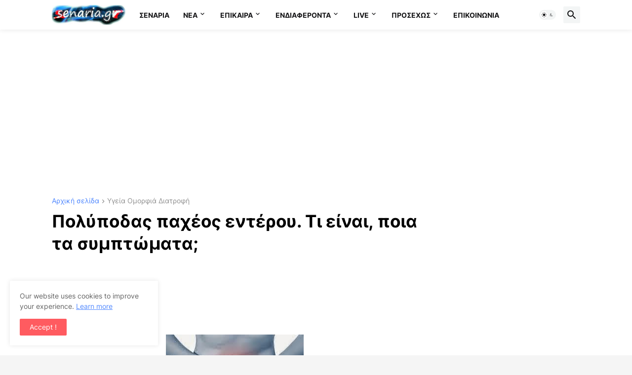

--- FILE ---
content_type: text/html; charset=utf-8
request_url: https://www.google.com/recaptcha/api2/aframe
body_size: 268
content:
<!DOCTYPE HTML><html><head><meta http-equiv="content-type" content="text/html; charset=UTF-8"></head><body><script nonce="xTes25ZoQuji2GOVBONA9A">/** Anti-fraud and anti-abuse applications only. See google.com/recaptcha */ try{var clients={'sodar':'https://pagead2.googlesyndication.com/pagead/sodar?'};window.addEventListener("message",function(a){try{if(a.source===window.parent){var b=JSON.parse(a.data);var c=clients[b['id']];if(c){var d=document.createElement('img');d.src=c+b['params']+'&rc='+(localStorage.getItem("rc::a")?sessionStorage.getItem("rc::b"):"");window.document.body.appendChild(d);sessionStorage.setItem("rc::e",parseInt(sessionStorage.getItem("rc::e")||0)+1);localStorage.setItem("rc::h",'1768789498685');}}}catch(b){}});window.parent.postMessage("_grecaptcha_ready", "*");}catch(b){}</script></body></html>